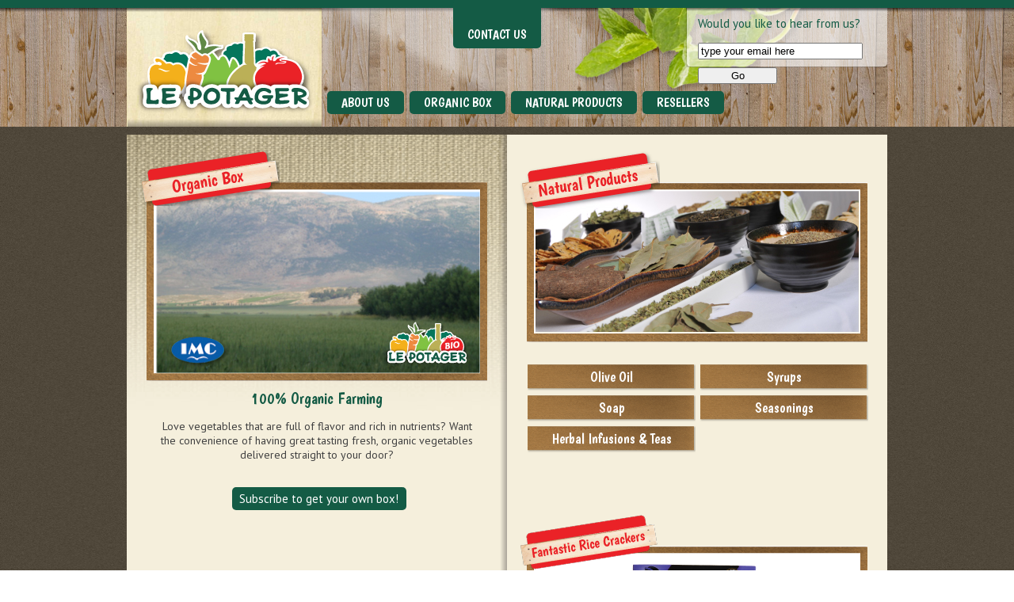

--- FILE ---
content_type: text/html; charset=UTF-8
request_url: http://www.lepotager-lb.com/
body_size: 4757
content:


<!DOCTYPE html PUBLIC "-//W3C//DTD XHTML 1.0 Transitional//EN" "http://www.w3.org/TR/xhtml1/DTD/xhtml1-transitional.dtd">
<html xmlns="http://www.w3.org/1999/xhtml" lang="en-US">
<head profile="http://gmpg.org/xfn/11">

	<meta http-equiv="Content-Type" content="text/html; charset=UTF-8" />
	<title>  Le Potager</title>

	<link rel="stylesheet" href="http://www.lepotager-lb.com/wp-content/themes/primepress/style.css" type="text/css" media="screen" />
	<link rel="stylesheet" href="http://www.lepotager-lb.com/wp-content/themes/primepress/custom.css" type="text/css" media="screen" />
	<!--[if lte IE 6]>	<link rel="stylesheet" type="text/css" href="http://www.lepotager-lb.com/wp-content/themes/primepress/library/ie6.css" /><![endif]-->
	<link rel="pingback" href="http://www.lepotager-lb.com/xmlrpc.php" />
	<link rel="shortcut icon" type="image/x-icon" href="http://www.lepotager-lb.com/wp-content/themes/primepress/images/favicon.ico">
	
	<link rel="alternate" type="application/rss+xml" title="Le Potager &raquo; Feed" href="http://www.lepotager-lb.com/?feed=rss2" />
<link rel="alternate" type="application/rss+xml" title="Le Potager &raquo; Comments Feed" href="http://www.lepotager-lb.com/?feed=comments-rss2" />
		<script type="text/javascript">
			window._wpemojiSettings = {"baseUrl":"https:\/\/s.w.org\/images\/core\/emoji\/72x72\/","ext":".png","source":{"concatemoji":"http:\/\/www.lepotager-lb.com\/wp-includes\/js\/wp-emoji-release.min.js?ver=4.4.33"}};
			!function(e,n,t){var a;function i(e){var t=n.createElement("canvas"),a=t.getContext&&t.getContext("2d"),i=String.fromCharCode;return!(!a||!a.fillText)&&(a.textBaseline="top",a.font="600 32px Arial","flag"===e?(a.fillText(i(55356,56806,55356,56826),0,0),3e3<t.toDataURL().length):"diversity"===e?(a.fillText(i(55356,57221),0,0),t=a.getImageData(16,16,1,1).data,a.fillText(i(55356,57221,55356,57343),0,0),(t=a.getImageData(16,16,1,1).data)[0],t[1],t[2],t[3],!0):("simple"===e?a.fillText(i(55357,56835),0,0):a.fillText(i(55356,57135),0,0),0!==a.getImageData(16,16,1,1).data[0]))}function o(e){var t=n.createElement("script");t.src=e,t.type="text/javascript",n.getElementsByTagName("head")[0].appendChild(t)}t.supports={simple:i("simple"),flag:i("flag"),unicode8:i("unicode8"),diversity:i("diversity")},t.DOMReady=!1,t.readyCallback=function(){t.DOMReady=!0},t.supports.simple&&t.supports.flag&&t.supports.unicode8&&t.supports.diversity||(a=function(){t.readyCallback()},n.addEventListener?(n.addEventListener("DOMContentLoaded",a,!1),e.addEventListener("load",a,!1)):(e.attachEvent("onload",a),n.attachEvent("onreadystatechange",function(){"complete"===n.readyState&&t.readyCallback()})),(a=t.source||{}).concatemoji?o(a.concatemoji):a.wpemoji&&a.twemoji&&(o(a.twemoji),o(a.wpemoji)))}(window,document,window._wpemojiSettings);
		</script>
		<style type="text/css">
img.wp-smiley,
img.emoji {
	display: inline !important;
	border: none !important;
	box-shadow: none !important;
	height: 1em !important;
	width: 1em !important;
	margin: 0 .07em !important;
	vertical-align: -0.1em !important;
	background: none !important;
	padding: 0 !important;
}
</style>
<link rel='stylesheet' id='portfolio_slideshow-css'  href='http://www.lepotager-lb.com/wp-content/plugins/portfolio-slideshow/css/portfolio-slideshow.min.css?ver=1.5.1' type='text/css' media='screen' />
<link rel='stylesheet' id='contact-form-7-css'  href='http://www.lepotager-lb.com/wp-content/plugins/contact-form-7/includes/css/styles.css?ver=4.4.1' type='text/css' media='all' />
<script type='text/javascript' src='http://www.lepotager-lb.com/wp-includes/js/jquery/jquery.js?ver=1.11.3'></script>
<script type='text/javascript' src='http://www.lepotager-lb.com/wp-includes/js/jquery/jquery-migrate.min.js?ver=1.2.1'></script>
<link rel='https://api.w.org/' href='http://www.lepotager-lb.com/?rest_route=/' />
<link rel="EditURI" type="application/rsd+xml" title="RSD" href="http://www.lepotager-lb.com/xmlrpc.php?rsd" />
<link rel="wlwmanifest" type="application/wlwmanifest+xml" href="http://www.lepotager-lb.com/wp-includes/wlwmanifest.xml" /> 
<meta name="generator" content="WordPress 4.4.33" />
<link rel="canonical" href="http://www.lepotager-lb.com/" />
<link rel='shortlink' href='http://www.lepotager-lb.com/' />

<!-- Portfolio Slideshow-->
<noscript><link rel="stylesheet" type="text/css" href="http://www.lepotager-lb.com/wp-content/plugins/portfolio-slideshow/css/portfolio-slideshow-noscript.css?ver=1.5.1" /></noscript><script type="text/javascript">/* <![CDATA[ */var psTimeout = new Array();  var psAutoplay = new Array();  var psFluid = new Array(); var psTrans = new Array(); var psSpeed = new Array(); var psLoop = new Array();/* ]]> */</script>
<!--//Portfolio Slideshow-->
<script charset="utf-8" type="text/javascript">var switchTo5x=true;</script><script charset="utf-8" type="text/javascript" src="http://w.sharethis.com/button/buttons.js"></script><script type="text/javascript">stLight.options({publisher:'62f0cb75-acc2-49c4-a641-3968e541a8d1'});var st_type='wordpress3.4.2';</script>    <script type="text/javascript">stLight.options({snapsets:false});</script>
    <script type="text/javascript">
  WebFontConfig = {
    google: { families: [ 'Boogaloo::latin' ] }
  };
  (function() {
    var wf = document.createElement('script');
    wf.src = ('https:' == document.location.protocol ? 'https' : 'http') +
      '://ajax.googleapis.com/ajax/libs/webfont/1/webfont.js';
    wf.type = 'text/javascript';
    wf.async = 'true';
    var s = document.getElementsByTagName('script')[0];
    s.parentNode.insertBefore(wf, s);
  })(); </script>
 
</head>
<body class="home page page-id-38 page-template page-template-template-nosidebars page-template-template-nosidebars-php custom">
<div id="page" class="hfeed " >
<div id="headerbg">
	<div id="header">
		<div id="branding">
			
			<div class="homelink"><a href="http://www.lepotager-lb.com" title="Le Potager Homepage"><img src="./wp-content/themes/primepress/images/logo.png" alt="" /></a></div>
			
	  </div>
		<div id="leftheader">
        <div class="contactbutton">
          <div class="contactstyle"><a href="http://www.lepotager-lb.com/?page_id=2">Contact us</a></div></div>
        <div class="newsletter"><div id="sidebar-1" class="sidebar">

	<ul class="xoxo sidebar-items">
	<li id="email newsletter" class="widget eemail_widget"><h2 class="widgettitle">Email Newsletter</h2><script language="javascript" type="text/javascript" src="http://www.lepotager-lb.com/wp-content/plugins/email-newsletter/widget/widget.js"></script>
<link rel="stylesheet" media="screen" type="text/css" href="http://www.lepotager-lb.com/wp-content/plugins/email-newsletter/widget/widget.css" />
<div>
  <div class="eemail_caption">
    Would you like to hear from us?
  </div>
  <div class="eemail_msg">
    <span id="eemail_msg"></span>
  </div>
  <div class="eemail_textbox">
    <input class="eemail_textbox_class" name="eemail_txt_email" id="eemail_txt_email" onkeypress="if(event.keyCode==13) eemail_submit_ajax('http://www.lepotager-lb.com/wp-admin/admin-ajax.php')" onblur="if(this.value=='') this.value='type your email here';" onfocus="if(this.value=='type your email here') this.value='';" value="type your email here" maxlength="150" type="text">
  </div>
  <div class="eemail_button">
    <input class="eemail_textbox_button" name="eemail_txt_Button" id="eemail_txt_Button" onClick="return eemail_submit_ajax('http://www.lepotager-lb.com/wp-admin/admin-ajax.php')" value="Go" type="button">
  </div>
</div></li><!--sidebar-1 widgets end-->
	</ul>

</div><!--#sidebar-1--></div>
        <div class="header-menu"><ul id="menu-top" class="menu"><li id="menu-item-164" class="menu-item menu-item-type-post_type menu-item-object-page menu-item-164"><a href="http://www.lepotager-lb.com/?page_id=13">About us</a></li>
<li id="menu-item-162" class="menu-item menu-item-type-post_type menu-item-object-page menu-item-162"><a href="http://www.lepotager-lb.com/?page_id=152">Organic Box</a></li>
<li id="menu-item-163" class="ppr-nofollow menu-item menu-item-type-post_type menu-item-object-page menu-item-163"><a rel="nofollow" href="http://www.lepotager-lb.com/?page_id=107">natural products</a></li>
<li id="menu-item-585" class="menu-item menu-item-type-post_type menu-item-object-page menu-item-585"><a href="http://www.lepotager-lb.com/?page_id=494">Place your order</a></li>
<li id="menu-item-166" class="menu-item menu-item-type-post_type menu-item-object-page menu-item-166"><a href="http://www.lepotager-lb.com/?page_id=69">Resellers</a></li>
</ul></div>        </div>
		
		
	</div>
    </div><!--#header-->
<div id="container">

	
	
		
	<div id="secondaryhp">
    <script type="text/javascript">/* <![CDATA[ */ psTimeout[0]=4000;psAutoplay[0]=true;psTrans[0]='fade';psLoop[0]=true;psSpeed[0]=400;/* ]]> */</script>
		<div id="slideshow-wrapper0" class="slideshow-wrapper clearfix"><div id="portfolio-slideshow0" class="portfolio-slideshow">
	<div class="slideshow-next slideshow-content">
			<a href="javascript: void(0);" class="slideshow-next"><img class="psp-active" data-img="http://www.lepotager-lb.com/wp-content/uploads/2012/09/1.jpg" src="http://www.lepotager-lb.com/wp-content/uploads/2012/09/1.jpg" height="230" width="410" alt="1" /><noscript><img src="http://www.lepotager-lb.com/wp-content/uploads/2012/09/1.jpg" height="230" width="410" alt="1" /></noscript></a></div>
			<div class="not-first slideshow-next slideshow-content">
			<a href="javascript: void(0);" class="slideshow-next"><img class="psp-active" data-img="http://www.lepotager-lb.com/wp-content/uploads/2012/09/21.jpg" src="http://www.lepotager-lb.com/wp-content/plugins/portfolio-slideshow/img/tiny.png" height="230" width="410" alt="2" /><noscript><img src="http://www.lepotager-lb.com/wp-content/uploads/2012/09/21.jpg" height="230" width="410" alt="2" /></noscript></a></div>
			<div class="not-first slideshow-next slideshow-content">
			<a href="javascript: void(0);" class="slideshow-next"><img class="psp-active" data-img="http://www.lepotager-lb.com/wp-content/uploads/2012/09/3.jpg" src="http://www.lepotager-lb.com/wp-content/plugins/portfolio-slideshow/img/tiny.png" height="230" width="410" alt="3" /><noscript><img src="http://www.lepotager-lb.com/wp-content/uploads/2012/09/3.jpg" height="230" width="410" alt="3" /></noscript></a></div>
			<div class="not-first slideshow-next slideshow-content">
			<a href="javascript: void(0);" class="slideshow-next"><img class="psp-active" data-img="http://www.lepotager-lb.com/wp-content/uploads/2012/09/41.jpg" src="http://www.lepotager-lb.com/wp-content/plugins/portfolio-slideshow/img/tiny.png" height="230" width="410" alt="4" /><noscript><img src="http://www.lepotager-lb.com/wp-content/uploads/2012/09/41.jpg" height="230" width="410" alt="4" /></noscript></a></div>
			<div class="not-first slideshow-next slideshow-content">
			<a href="javascript: void(0);" class="slideshow-next"><img class="psp-active" data-img="http://www.lepotager-lb.com/wp-content/uploads/2013/09/5.jpg" src="http://www.lepotager-lb.com/wp-content/plugins/portfolio-slideshow/img/tiny.png" height="230" width="410" alt="5" /><noscript><img src="http://www.lepotager-lb.com/wp-content/uploads/2013/09/5.jpg" height="230" width="410" alt="5" /></noscript></a></div>
			</div><div class='borderbottomslideshow'>&nbsp;</div><!--#portfolio-slideshow--></div><!--#slideshow-wrapper-->
	
		
		<div class="hptext"><div class="green-title">100% Organic Farming</div>
<p>Love vegetables that are full of flavor and rich in nutrients? Want the convenience of having great tasting fresh, organic vegetables delivered straight to your door?</p>
<br />


        <form action="?page_id=64" method="post"><input name="subscribe" type="submit" value="Subscribe to get your own box!"  class="button-subscribe" /></form></div>
	
<!--
    <div class="bread"></div>
	
		
		
		-->
    </div>
<div id="thirdonehp">&nbsp;</div>
	<div id="primaryhp">
    <script type="text/javascript">/* <![CDATA[ */ psTimeout[1]=4000;psAutoplay[1]=true;psTrans[1]='fade';psLoop[1]=true;psSpeed[1]=400;/* ]]> */</script>
		<div id="slideshow-wrapper1" class="slideshow-wrapper clearfix"><div id="portfolio-slideshow1" class="portfolio-slideshow">
	<div class="slideshow-next slideshow-content">
			<a href="javascript: void(0);" class="slideshow-next"><img class="psp-active" data-img="http://www.lepotager-lb.com/wp-content/uploads/2012/09/n1.jpg" src="http://www.lepotager-lb.com/wp-content/uploads/2012/09/n1.jpg" height="178" width="408" alt="n1" /><noscript><img src="http://www.lepotager-lb.com/wp-content/uploads/2012/09/n1.jpg" height="178" width="408" alt="n1" /></noscript></a></div>
			<div class="not-first slideshow-next slideshow-content">
			<a href="javascript: void(0);" class="slideshow-next"><img class="psp-active" data-img="http://www.lepotager-lb.com/wp-content/uploads/2012/09/homepage-natural-products2.jpg" src="http://www.lepotager-lb.com/wp-content/plugins/portfolio-slideshow/img/tiny.png" height="180" width="410" alt="homepage natural products2" /><noscript><img src="http://www.lepotager-lb.com/wp-content/uploads/2012/09/homepage-natural-products2.jpg" height="180" width="410" alt="homepage natural products2" /></noscript></a></div>
			<div class="not-first slideshow-next slideshow-content">
			<a href="javascript: void(0);" class="slideshow-next"><img class="psp-active" data-img="http://www.lepotager-lb.com/wp-content/uploads/2012/09/homepage-natural-products3.jpg" src="http://www.lepotager-lb.com/wp-content/plugins/portfolio-slideshow/img/tiny.png" height="180" width="410" alt="homepage natural products3" /><noscript><img src="http://www.lepotager-lb.com/wp-content/uploads/2012/09/homepage-natural-products3.jpg" height="180" width="410" alt="homepage natural products3" /></noscript></a></div>
			</div><div class='borderbottomslideshow'>&nbsp;</div><!--#portfolio-slideshow--></div><!--#slideshow-wrapper--><br />
<ul>
  <li class="page_item page-item-109"><a href="http://www.lepotager-lb.com/?page_id=109">Olive oil</a></li>
<li class="page_item page-item-118"><a href="http://www.lepotager-lb.com/?page_id=118">Syrups</a></li>
<li class="page_item page-item-114"><a href="http://www.lepotager-lb.com/?page_id=114">Soap</a></li>
<li class="page_item page-item-123"><a href="http://www.lepotager-lb.com/?page_id=123">Seasonings</a></li>
<!--<li class="page_item page-item-143"><a href="http://www.lepotager-lb.com/?page_id=143">Fantastic Rice Crackers</a></li>-->
<li class="page_item page-item-129"><a href="http://www.lepotager-lb.com/?page_id=129">Herbal Infusions &amp; Teas</a></li>
  </ul><br /><br />
<br />
<br />
<br />
<br />
<br />


    <div class="fantastic" style="padding-top:43px;"><script type="text/javascript">/* <![CDATA[ */ psTimeout[2]=4000;psAutoplay[2]=true;psTrans[2]='fade';psLoop[2]=true;psSpeed[2]=400;/* ]]> */</script>
		<div id="slideshow-wrapper2" class="slideshow-wrapper clearfix"><div id="portfolio-slideshow2" class="portfolio-slideshow">
	<div class="slideshow-next slideshow-content">
			<a href="http://www.lepotager-lb.com/?page_id=143" target="_self"><img class="psp-active" data-img="http://www.lepotager-lb.com/wp-content/uploads/2013/08/fantastic-crackers.jpg" src="http://www.lepotager-lb.com/wp-content/uploads/2013/08/fantastic-crackers.jpg" height="180" width="410" alt="fantastic-crackers" /><noscript><img src="http://www.lepotager-lb.com/wp-content/uploads/2013/08/fantastic-crackers.jpg" height="180" width="410" alt="fantastic-crackers" /></noscript></a></div>
			</div><div class='borderbottomslideshow'>&nbsp;</div><!--#portfolio-slideshow--></div><!--#slideshow-wrapper--></div><br /></div><!--#primary-->
    <div style="clear:both; position:relative;height:320px;"><div style="position:absolute"><div id="newshp">
    	<div class="titlenews">Latest News</div>
	
	<p>&nbsp;</p>
<ul>
<li><strong>Visit us at The Garden Show &amp; Spring Festival &#8211; Beirut Hippodrome &#8211; May  27 to 31 from 5 till 11 PM</strong></li>
<li>The full album of Le Potager Bio brunch is on <strong>Dropbox</strong>  <strong><a href="https://www.dropbox.com/sh/acigi7qjc7f4g24/PW3KmNb-v0">https://www.dropbox.com/sh/acigi7qjc7f4g24/PW3KmNb-v0</a></strong></li>
</ul>
<br />

</div>
	</div></div>


</div><!--#container-->		<div id="footer">
		<p class="left">All Rights Reserved to Le Potager </p>
                <p class="right">Powered + Designed by <a href="http://vit-e.com" target="_blank">vit-e</a></p>
	</div><!--#footer-->

	
</div><!--#page-->
<script type='text/javascript'>/* <![CDATA[ */ var portfolioSlideshowOptions = {  psHash:false, psLoader:false, psFluid:false };/* ]]> */</script><script type='text/javascript' src='http://www.lepotager-lb.com/wp-content/plugins/portfolio-slideshow/js/jquery.cycle.all.min.js?ver=2.99'></script>
<script type='text/javascript' src='http://www.lepotager-lb.com/wp-content/plugins/portfolio-slideshow/js/portfolio-slideshow.min.js?ver=1.5.1'></script>
<script type='text/javascript' src='http://www.lepotager-lb.com/wp-content/plugins/contact-form-7/includes/js/jquery.form.min.js?ver=3.51.0-2014.06.20'></script>
<script type='text/javascript'>
/* <![CDATA[ */
var _wpcf7 = {"loaderUrl":"http:\/\/www.lepotager-lb.com\/wp-content\/plugins\/contact-form-7\/images\/ajax-loader.gif","recaptchaEmpty":"Please verify that you are not a robot.","sending":"Sending ..."};
/* ]]> */
</script>
<script type='text/javascript' src='http://www.lepotager-lb.com/wp-content/plugins/contact-form-7/includes/js/scripts.js?ver=4.4.1'></script>
<script type='text/javascript' src='http://www.lepotager-lb.com/wp-includes/js/wp-embed.min.js?ver=4.4.33'></script>
<script type="text/javascript">

  var _gaq = _gaq || [];
  _gaq.push(['_setAccount', 'UA-36214254-1']);
  _gaq.push(['_trackPageview']);

  (function() {
    var ga = document.createElement('script'); ga.type = 'text/javascript'; ga.async = true;
    ga.src = ('https:' == document.location.protocol ? 'https://ssl' : 'http://www') + '.google-analytics.com/ga.js';
    var s = document.getElementsByTagName('script')[0]; s.parentNode.insertBefore(ga, s);
  })();

</script>


</body>
</html>

--- FILE ---
content_type: text/css
request_url: http://www.lepotager-lb.com/wp-content/themes/primepress/style.css
body_size: 5238
content:
/*  

Theme Name: PrimePress

Theme URI: http://www.techtrot.com/primepress/

Description: A 2/3-column search engine optimized theme with a clean and content-centric design. Features easily customizable rotating header images, a custom stylesheet for easy personalization and optional layouts.

Author: Ravi Varma

Author URI: http://www.techtrot.com/

Version: 1.4.1

Tags: white, blue, silver, light, three-columns, two-columns, fixed-width, custom-header, custom-background, custom-menu, theme-options, right-sidebar, threaded-comments, sticky-post, microformats

License: GNU General Public License v2.0

License URI: http://www.gnu.org/licenses/gpl-2.0.html

*/

/*For your sake, try not to make any changes in here. This will be updated every time a new version of WordPress comes out. Add all your customizations to the custom.css*/

@import url('library/reset.css');

@import url('library/layout.css');

@import url(http://fonts.googleapis.com/css?family=PT+Sans);

html {

	overflow-y:scroll;

}

body {

	background:url(images/tile.jpg) repeat left top;

	padding:0;

	margin:0;

}

#menu-item-585{display:none!important;}

.preset span.wpcf7-list-item,.organic span.wpcf7-list-item {

    display: block;

}

.sidebar-items p{

	padding:0;

	margin:0;}

	.parent-pageid-152 #text-5,.page-id-152 #text-5,.page-id-541 #text-5,.page-id-494 #text-5{

		display:none;}

		.page-id-64 #text-4{

		display:none;}

#headerbg {

	width:100%;

	background:url(images/header.jpg) repeat-x left top;

	height:160px;

}

/*nada*/

#wpcf7-f67-p152-o1 .formBuilderField {

	width:280px !important;}

 .on,.on .qtty,.on .yes { color:#145B45;font-weight:bold;}

 .off {}

 .yes{ color:#000;font-weight:bold;}

 .yoyo td.no{ color:#808080;font-weight:normal;}

 .probg{

	 background:url(http://www.lepotager-lb.com/wp-content/themes/primepress/images/bgpro.gif) no-repeat left top;

	 width:534px;

	 height:50px;}

	 .proname{

		 padding:15px 0 0 25px;float:left;

		    color: #EA2227;

    font-family: 'Boogaloo',cursive;

    font-size: 23px;

    font-style: normal;

    font-variant: normal;

    font-weight: normal;

    text-transform: capitalize;}

	 .proname2{

		 padding:7px 0 0 15px;float:left;

		    color: #EA2227;

    font-family: 'Boogaloo',cursive;

    font-size: 23px;

    font-style: normal;

    font-variant: normal;

    font-weight: normal;

    text-transform: capitalize;}

	.proname a{

		text-decoration:none !important;

	}

	.prosign{

		float:right;

		padding:10px 20px 0 0;}

		.hidepro{

			background:url(http://www.lepotager-lb.com/wp-content/themes/primepress/images/probg.gif) repeat-y left top;

			width:534px;

			padding-top:15px;}

		.hidepro table{

			margin:0px 0 0 25px;}

			input.box{

				 background-color: #145B45;

    border: 0 none;

    border-radius: 5px 5px 5px 5px;

    color: #FFFFFF;

    margin-right: 52px;

    margin-top: 22px;

    padding: 3px 10px;

cursor:pointer;}

input.box2{

				 background-color: #145B45;

    border: 0 none;

    border-radius: 5px 5px 5px 5px;

    color: #FFFFFF;

    margin-right: 22px;

    margin-top: 22px;

    padding: 3px 10px;

cursor:pointer;}

.titlespro{color: #EA2227;

    font-family: 'Boogaloo',cursive;

    font-size: 22px;

    font-style: normal;

    font-variant: normal;

    font-weight: normal;

    text-transform: capitalize;}

	.titlespro td{

	padding-bottom:10px;

	}

	.qtty{

		width:50px;

		}

		.boxtable td{

			padding-bottom:5px;

		}

		.yoyo td{

			font-weight:bold;}

			.boxes{

				margin-bottom:10px;

				}

				.TextField{border: 0 none;

    border-radius: 5px 5px 5px 5px;

    padding: 3px;

    width: 465px;

					}

				.TextArea{border: 0 none;

    border-radius: 5px 5px 5px 5px;

    padding: 3px;

    width: 575px;

	height:50px;

					}

				.TextField2{border: 0 none;

    border-radius: 5px 5px 5px 5px;

    padding: 3px;

    width: 195px;

					}

					.sendform td{

						padding-bottom:6px;}

/*nada*/

#leftheader {

	background:url(images/header.png) no-repeat right 10px;

	height:150px;

	position:relative;

	float:right;

	width:714px;

}

.newsletter {

	position:absolute;

	right:0;

	top:10px;

	font-family: 'PT Sans', sans-serif;

	font-size:15px;

	color:#145b45;

}

.contactbutton {

	position:absolute;

	right:437px;

	top:-1px;

	

}

.contactstyleon{

	background: none repeat scroll 0 0 #EA2227;

    border-radius: 5px 5px 5px 5px;

    color: #FFFFFF;

    display: block;

    padding: 35px 18px 8px 18px;

    text-decoration: none;

	text-transform:uppercase;

	

	

	font-size:16px;

	line-height:1.2;

	font-family: 'Boogaloo', cursive;}

.contactstyle{

	background: none repeat scroll 0 0 #145B45;

    border-radius: 5px 5px 5px 5px;

    color: #FFFFFF;

    display: block;

    padding: 35px 18px 8px 18px;

    text-decoration: none;

	text-transform:uppercase;

	

	

	font-size:16px;

	line-height:1.2;

	font-family: 'Boogaloo', cursive;}

.contactstyle a,.contactstyle a:hover,.contactstyleon a,.contactstyleon a:hover{

    text-decoration: none;}



#sidebar-1 {

	background:url(images/hear.png) no-repeat left top;

	height:75px;

	width:254px;

}

.entry-title {

	color:#ea2227;

	font-size:25px;

	font-family:'Boogaloo', cursive;

	font-variant:normal;

	text-transform:capitalize;

	font-weight:normal;

	font-style:normal;

}

.entry {

	padding:22px 40px 22px 89px;

}

.page-template-template-form-php .entry {

	padding:22px 40px 22px 89px;

}

.page-template-template-form-php .sharethis {

	position:absolute;

	top:570px;

	right:60px;

}

.therecipe .sharethis {

	position:absolute;

	top:1170px;

	right:90px;

}

#text-4{

	display:none;

	}

.page-id-152 #text-4{

	display:block !important;

	}

#text-4 h2,#text-14 h2{

	display:none !important;

	}

.page-template-template-form-php #post-64 .sharethis {

	position:absolute;

	top:1000px !important;

	right:90px;

}

.page-template-template-form-php #post-69 .sharethis {

	position:absolute;

	top:1090px !important;

	right:20px;

}

.widgetcontent .sharethis {

	display:none

}

#formBuilderCSSIDContact_Us {

	margin:10px 0 60px 0;

}

/*-----layout-----*/

#page {

	margin:0px auto;

	text-align:left;

}

#header {

	width:960px;

	margin:0 auto;

	position:relative;

	z-index:1;

}

#branding {

	z-index:1000;

	height:150px;

	width:160px;

	float:left;

}

#container {

	width:960px;

	margin:10px auto;

	overflow: hidden;

	position:relative;

}

#rotating {

}

#primaryhp {

	width:480px;

	float:left;

	background:#f5efdc;

	padding-bottom: 500em;

	margin-bottom: -500em;

}

#secondaryhp {

	float:left;

	width:480px;

	background:#f5efdc url(images/leftbghp.gif) no-repeat left top;

	padding-bottom: 500em;

	margin-bottom: -500em;

}

#thirdonehp {

	background:url(images/left.png) repeat-y left top;

	width:9px;

	position:absolute;

	left:471px;

	padding-bottom: 500em;

	margin-bottom: -500em;

}

#secondaryhp .sharethis {

	display:none;

}

#primaryhp .sharethis {

	display:none;

}

#primary {

	width:715px;

	float:left;

	background:#f5efdc;

	padding-bottom: 500em;

	margin-bottom: -500em;

}

#thirdone {

	background:url(images/left.png) repeat-y left top;

	width:9px;

	position:absolute;

	left:236px;

	padding-bottom: 500em;

	margin-bottom: -500em;

}

#secondary {

	float:left;

	width:245px;

	background:#f5efdc url(images/leftbg.gif) no-repeat left top;

	padding-bottom: 500em;

	margin-bottom: -500em;

}

#pp-subscribe {

	display:none;

}

.sidebar {

	margin:0 auto;

}

.sidebar-items {

}

.sidebar-items #text-2 {

	padding:15px 5px 0 5px;

}

#sidebar-1 .sidebar-items {

	padding:5px 5px 0 15px;

}

img{

	border:0px;

	}

.formBuilderLabel, .formBuilderLabelRequired {width:70px;}

#footer {

	width:893px;

	clear:both;

	margin:0 auto;

	font-family: 'PT Sans', sans-serif;

	font-size:10px;

	color:#fff;

}

/*-----header-----*/

.homelink {

	z-index:0;

	position:absolute;

	top:10px;

}

.homelink a {

	z-index:10000;

	height:150px;

	position:absolute;

	/*top:-150;*/

}

.homelink a:hover {

	color:#000;

	text-decoration:none;

}

.description {

	color:#666;

	margin-top:-10px;

	padding:0 0 10px 21px;

	font-size:13px;

	line-height:1;

	font-style:italic;

}

/*-----main menu*/

	#header .menu {

	float:left;

	padding:115px 0px 0 0px;

}

#header .menu li {

	position:relative;

	float:left;

	margin:0 0 0 7px;

	font-size:16px;

	line-height:1.2;

	text-transform:uppercase;

	font-family: 'Boogaloo', cursive;

}

#header .menu li a {

	display:block;

	padding:5px 18px;

	background:#145b45;

	text-decoration:none;

	-moz-border-radius: 5px;

	border-radius: 5px;

	color:#fff;

}

#header .menu li:hover > a {

	background:#145b45;

	text-decoration:none;

}

#header .menu li.current-menu-ancestor > a, #header .menu li.current-page-ancestor > a, #header .menu li.current-menu-parent > a, #header .menu li.current-menu-item > a, #header .menu li.current_page_item > a {

	background:#ea2227;

	color:#fff;

}

/*-----sub menus*/

	#header ul ul {

	display:none;

	position:absolute;

}

#header ul ul ul {

	left:100%;

	top:0;

}

#header .sub-menu li, #header .children li {

	width:200px;

	margin-left:0;

}

#header li:hover > ul {

	display:block;

}

/*-----content-----*/

.entry-content {

	font-family: 'PT Sans', sans-serif;

	font-size:15px;

	line-height:21px;

}

#wpcf7-f67-p152-o1 .styled-select {

    background: url(images/drop.gif) no-repeat scroll right center #FCFAF5;

    float: left;

    height: 24px;

    overflow: hidden;

    width: 46px !important;

    z-index: 100;

}

.archive-info {

	margin-top:20px;

	padding:1px 10px;

	background:#f6f6f6;

}

.archive-info .page-title {

	margin-bottom:10px;

}

.archive-info p {

	font-size:10px;

	margin:0 0 10px;

}

.sticky {

	margin-top:18px;

	padding:10px;

	background:#f6f6f6;

}

.sticky .entry-title {

	margin-top:0;

}

/*-----lists*/

.entry-content ul, .entry-content ol {

	margin:0 0 10px 30px;

}

.entry-content li {

	margin-bottom:5px;

}

.entry-content li ul, .entry-content li ol {

	margin:10px 0 10px 30px;

}

.entry-content ul {

	list-style-type:square;

}

.entry-content li ul {

	list-style-type:circle;

}

.entry-content ol {

	list-style-type:decimal;

}

.entry-content ol ol {

	list-style-type:upper-alpha;

}

.entry-content dl {

	margin:0 0 10px;

}

.entry-content dl dt {

	font-weight:bold;

}

.entry-content dd {

	margin:0 0 10px;

}

/*-----images*/

.entry-content img {

	/*max-width:100%;

	height:auto;*/

}

img.alignleft, div.alignleft {

	margin:0 15px 3px 0;

	display:inline;

}

img.alignright, div.alignright {

	margin:0 0 3px 15px;

	display:inline;

}

.aligncenter, div.aligncenter {

	display:block;

	margin:0 auto 10px;

}

img.border {

	padding:4px;

	border:1px solid #ccc;

	background:#eee;

}

.alignleft {

	float:left;

}

.alignright {

	float:right;

}

.center {

	text-align:center;

}

.wp-caption {

	text-align:center;

	padding-top:4px;

}

.wp-caption img {

	margin:0;

	padding:0;

	border:0 none;

}

.wp-caption p.wp-caption-text, .gallery-caption {

	color:#555;

	padding:4px;

	margin:0;

}

.wp-post-image {

	float:left;

	margin:0 15px 3px 0;

}

.archive .wp-post-image {

	margin-bottom:15px;

}

/*-----gallery*/

.entry-content .attachment a, .entry-content .gallery a, .entry-content .attachment a:hover, .entry-content .gallery a:hover {

	border:none;

}

.attachment img, .attachment-thumbnail, .entry-content .gallery img {

	padding:2px;

	border:1px solid #ccc;

}

.attachment img:hover, .attachment-thumbnail:hover, .entry-content .gallery img:hover {

	border:1px solid #888;

}

.attachment {

	text-align:center;

}

/*-----sidebars-----*/

/*Subscribe box*/

#pp-subscribe {

	margin-bottom:10px;

}

#pp-subscribe ul {

	padding:5px;

}

#pp-subscribe li {

	display:block;

	float:left;

}

#pp-subscribe a {

	padding:5px 5px 5px 50px;

	font-weight:bold;

	font-size:14px;

	line-height:33px;

	display:block;

}

/*-----RSS feed*/	

	#pp-feed {

	background: url(images/pp-rss2.png) no-repeat 4px 4px;

}

/*-----email subscription*/

	#pp-email {

	background: url(images/pp-email.png) no-repeat 4px 4px;

}

/*-----search*/

#searchform #s, #s-input {

	border:1px solid #ccc;

	margin-bottom:5px;

	padding:2px;

	width:95%;

	color:#666;

}

#submit, #s-submit {

	border:1px solid #555;

	background:#555;

	color:#ddd;

	cursor:pointer;

	font-weight:bold;

}

#submit:hover, #s-submit:hover {

	color:#fff;

}

#s-input, #submit, #s-submit {

	font-family: 'PT Sans', sans-serif;

}

#searchform input {

	border:1px solid #bbb;

}

.widget_recent_entries li, .widget_recent_comments li {

	background: url(images/pp-bullet.gif) 0 0.53em no-repeat;

	padding:0 0 0 15px;

}

.postform {

	width:100%;

}

/*-----navigation-----*/

.navigation {

	font-size:10px;

	text-align:center;

	padding:10px;

	border-bottom:1px dashed #ddd;

}

.navleft, .gnavleft {

	float:left;

	width:50%;

	text-align:left;

}

.navright, .gnavright {

	float:right;

	width:50%;

	text-align:right;

}

.gnavigation {

	padding:0 0 10px;

}

.looped .navigation {

	border-bottom:none;

}

/*-----footer-----*/

#footer {

	padding:0px 49px 10px 18px;

	margin:0 auto;

}

#footer .left {

	width:50%;

	float:left;

	text-align:left;

}

#footer .right {

	width:50%;

	float:right;

	text-align:right;

}

.clear {

	margin:0;

	padding:0;

	clear:both;

}

/*-----links-----*/

a {

	text-decoration:none;

	color:inherit;

}

a:hover {

	text-decoration:underline;

}

.entry-content a {

	text-decoration:underline;

	color:#ea2227;

}

.entry-content a:hover {

	text-decoration:none;

}

.entry-title a:hover, .entry-byline a:hover, .navigation a:hover {

	color:#000;

}

.entry-byline {

	display:none;

}

.entry-byline a.entry-date:hover {

	text-decoration:none;

}

#primary.page-template .entry-content a {

	text-decoration:none;

	font-weight:normal;

}

#primary.page-template .entry-content a:hover {

	text-decoration:underline;

}

.gnavigation a:hover {

	border-bottom:none;

}

.subs {

	background-color:#fff;

	-moz-border-radius: 5px;

	border-radius: 5px;

	FILTER: alpha(opacity=65);

	moz-opacity: .65;

	opacity: .65;

	khtml-opacity: .65;

	padding:10px 10px 10px 10px;

	margin-bottom:5px;

	margin-left:5px;

	width:200px;

	font-family: 'PT Sans', sans-serif;

	font-size:15px;

	font-variant:normal;

	font-weight:normal;

	font-style:normal;

}

.title-subs {

	color:#145b45;

	font-size:20px;

	font-family:'Boogaloo', cursive;

}

h1, h2, h3, h3 {

	padding:0;

	margin:0px;

}

.widgettitle {

	display:none;

}

.button-subscribe {

	margin-left:5px;

	background-color:#145b45;

	color:#fff;

	border:0px;

	width:220px;

	padding:5px 0;

	-moz-border-radius: 5px;

	border-radius: 5px;

	font-family: 'PT Sans', sans-serif;

	font-size:15px;

	font-variant:normal;

	font-weight:normal;

	font-style:normal;

	cursor:pointer;

}

.sharethis {

	float:right;

	padding:10px 0;

	font-family: 'Boogaloo', cursive;

	font-size:15px;

	font-variant:normal;

	font-weight:normal;

	font-style:normal;

	color:#0d5c85;

	width:350px;

}

.sharethis img {

	vertical-align:middle

}

.st_plusone_hcount, .st_plusone_hcount div {

	width:60px !important;

}

.green-title {

	color:#145b45;

	font-size:20px;

	font-family:'Boogaloo', cursive;

	font-variant:normal;

	text-transform:capitalize;

	font-weight:normal;

	font-style:normal;

}

.hptext {

	text-align:center;

	padding:0 40px;

	font-family: 'PT Sans', sans-serif;

	font-size:14px;

	color:#404040;

}

#primaryhp .sharethis {

	margin-right:26px;

	margin-top:26px;

	clear:both;

}

#primaryhp ul {

	padding:0px;

	margin:0 0 0 26px;

}

#primaryhp ul li a {

	float:left;

	background:url(images/li.gif) no-repeat left top;

	width:212px;

	height:34px;

	color:#fff;

	font-size:18px;

	text-align:center;

	padding-top:5px;

	font-family:'Boogaloo', cursive;

	font-variant:normal !important;

	text-transform:capitalize !important;

	font-weight:normal !important;

 font-style:norma !importantl;

	margin-right:6px;

}

#primaryhp ul li a:hover {

	text-decoration:none;

	background:url(images/li2.gif) no-repeat left top;

	color:#f4b01b;

}

#text-4 .widgettitle, #text-5 .widgettitle, #text-55 .widgettitle, #text-14 .widgettitle {

	display:block;

	background:url(images/testimonialheader.png) no-repeat left top;

	height:30px;

	color:#145b45;

	font-size:20px;

	font-family:'Boogaloo', cursive;

	font-variant:normal;

	text-transform:capitalize;

	font-weight:normal;

	font-style:normal;

	padding: 15px 0 0 14px;

}

#text-4 .widgetcontent, #text-5 .widgetcontent, #text-14 .widgetcontent {

	background:url(images/testimonialrpt.png) repeat-y left top;

	font-family: 'PT Sans', sans-serif;

	font-size:15px;

	color:#404040;

	padding: 0 14px;

} #text-55 .widgetcontent {

	background:url(images/testimonialrpt.gif) repeat-y left top;

	font-family: 'PT Sans', sans-serif;

	font-size:15px;

	color:#404040;

	padding: 0 14px;

}

.widgetfooter {

	background: url(images/testimonialsfooter.png) no-repeat 0 0;

	font-size:1px;

	width:228px;

	height:39px;

}

.widgetfooter22 {

	background: url(images/testimonialsfooter.gif) no-repeat 0 0;

	font-size:1px;

	width:228px;

	height:39px;

}

.widgetheader {

	background: url(images/testimonialheader2.png) no-repeat 0 0;

	font-size:1px;

	width:228px;

	height:20px;

}

.widgetheader22 {

	background: url(images/testimonialheader22.gif) no-repeat 0 0;

	font-size:1px;

	width:228px;

	height:20px;

}

#text-5 {

	display:block;

	width:228px;

	margin:10px auto 0 auto;

}

#text-55 {

	display:block;

	width:228px;

	margin:10px auto 0 auto;

}

#text-5 em {

	color:#ea2227;

}

#text-4,#text-14 {

	width:228px;

	margin:10px auto 0 auto;

}

#text-4 em,#text-14 em {

	color:#ea2227;

}

.smalltext {

	font-size:13px;

	line-height:16px;

	margin-top:20px;

}

.smalltext img {

	margin:5px 10px 5px 0;

}

.smalltext td {

	padding-bottom:10px;

}

.smalltext a {

	font-weight:bold;

	text-decoration:none;

}

.leftmenu .current_page_parent, .leftmenu .page-item-152 {

	display:none;

}

.leftmenu ul {

	padding:0px;

	margin:17px 0 0 15px;

}

.leftmenu ul li.page-item-114 a {

	margin-bottom:75px;

}

.leftmenu ul li a {

	float:left;

	margin-bottom:3px;

	background:url(images/sub1.png) no-repeat left top;

	width:211px;

	height:31px;

	color:#fff;

	font-size:19px;

	text-align:center;

	padding-top:4px;

	font-family:'Boogaloo', cursive;

	font-variant:normal !important;

	font-weight:normal !important;

 font-style:norma !importantl;

	margin-right:6px;

}

.leftmenu ul li a:hover, .leftmenu ul li.current_page_item a {

	text-decoration:none;

	background:url(images/sub2.png) no-repeat left top;

	color:#f4b01b;

}

.embossed {

	background-color:#fbf9f1;

	padding:10px 30px 10px 10px;

	-moz-border-radius: 5px;

	border-radius: 5px;

	box-shadow:5px 5px 5px #c9c4b4;

	-moz-box-shadow:5px 5px 5px #c9c4b4;

	-webkit-box-shadow:5px 5px 5px #c9c4b4;

	width:500px;

}

.embossedgreen {

	color:#145b45;

	font-size:25px;

	font-family:'Boogaloo', cursive;

	font-variant:normal;

	text-transform:capitalize;

	font-weight:normal;

	font-style:normal;

}

.embossed2 {

	background-color:#eadfc3;

	padding:0px 30px 10px 60px;

	-moz-border-radius: 5px;

	border-radius: 5px;

	box-shadow:5px 5px 5px #c9c4b4;

	-moz-box-shadow:5px 5px 5px #c9c4b4;

	-webkit-box-shadow:5px 5px 5px #c9c4b4;

	width:500px;

	z-index:1;

	position:relative;

	margin-top:20px;

}

.seasonal {

	background:url(images/seasonal.png) no-repeat 0px 0px;

	width:177px;

	height:30px;

	position:absolute;

	top:-10px;

	left:25px;

}

.allyear {

	background:url(images/allyear.png) no-repeat left 0px;

	width:177px;

	height:30px;

	position:absolute;

	top:-10px;

	left:350px;

}

.post-156 a {

	color:#145b45;

}

.therecipe {

	background-color:#fcf8ed;

	padding:20px 30px 10px 60px;

	-moz-border-radius: 5px;

	border-radius: 5px;

	box-shadow:5px 5px 5px #c9c4b4;

	-moz-box-shadow:5px 5px 5px #c9c4b4;

	-webkit-box-shadow:5px 5px 5px #c9c4b4;

	width:430px;

	height:570px;

}

.therecipetitle {

	color:#404040;

	font-size:25px;

	font-style:italic;

	font-weight:bold;

}

.recipenavleft {

	float:left;

	width:146px;

}

.recipenavleft a, .recipenavleft a:hover, .recipenavright a, .recipenavright a:hover {

	color:#f5efdc;

	text-decoration:none;

	background-color:#145b45;

	-moz-border-radius: 5px;

	border-radius: 5px;

	color:#f5efdc;

	font-size:15px;

	padding:0 5px;

}

.recipepage {

	float:left;

	width:170px;

	text-align:center;

	font-size:15px;

	color:#000000;

}

.recipenavright {

	float:right;

	width:146px;

	margin-right:40px;

}

.therecipe-error {

	color:#ea2227

}

.therecipe-error a {

	color:#145b45;

	text-decoration:underline;

}

form {

	margin:0;

	padding:0;

}

.recipelist{

	color:#000000;

	border:0px;

	-moz-border-radius: 5px;

	border-radius: 5px;

	font-weight:bold;

	width:137px;

	height:24px;background: transparent;

	z-index:1;

	}

.floatleft{

	float:left;

	padding-right:10px;

}

.floatright{

	float:right;

}

.styled-select {

   width: 116px;

   height: 24px;

   overflow: hidden;

   background: url(images/drop.gif) no-repeat right #fcfaf5;

   z-index:100;

   float:left;

}

.searchbutton{

	-moz-border-radius: 5px;

	border-radius: 5px;

	color:#f5efdc;

	background-color:#145b45;

	border:0px;

	padding:5px;

	margin-right:70px;

	cursor:pointer;

	}

	.recipeinfo{

		color:#404040;

		font-size:14px;

		font-style:italic;

		font-weight:bold;

		width:540px;}

	.recipeinfo a{

		color:#145b45;}

		.formBuilderSubmit input{

			cursor:pointer;

			}

			#newshp{

				background:#f5efdc url(images/news.gif) no-repeat left top;

				width:960px;

				padding:26px 0 26px 34px;

				text-align:left !important;

				height:270px;}

				.titlenews{

					color:#ea2227;

	font-size:22px;

	font-family:'Boogaloo', cursive;

	font-variant:normal;

	text-transform:capitalize;

	font-weight:normal;

	font-style:normal;

	padding-bottom:20px;

					}

					#newshp ul li{

	font-family: 'PT Sans', sans-serif;

	font-size:15px;

	float:left;

	color:#404040;

	background:url(images/linews.gif) no-repeat left 7px;

	padding-left:7px;

	/*width:398px;*/

	padding-right:75px;

					}#newshp .sharethis{

						float:left !important;

						padding-left:550px;

						padding-top:30px}

						

#wpcf7-f101-p69-o1 .formBuilderInput input {

	width:200px !important;}

#wpcf7-f101-p69-o1 

.formBuilderField {

	width:300px !important;}

#wpcf7-f101-p69-o1 

.formBuilderField2 {

	width:660px !important;}

	#wpcf7-f101-p69-o1 .formBuilderField2 .formBuilderInput input.longinput{width:500px !important;}

	

.minute .wpcf7-select, .minute2 .wpcf7-select,

.hour .wpcf7-select, .hour2 .wpcf7-select{

	width:43px !important;}

	.page-id-69 .entry{

		padding-right:20px !important;

		}

		



#wpcf7-f101-p69-o1 

textarea#res-message {

	width:495px !important;}

.iconBlock{

display:none !important;}

--- FILE ---
content_type: text/css
request_url: http://www.lepotager-lb.com/wp-content/plugins/portfolio-slideshow/css/portfolio-slideshow.min.css?ver=1.5.1
body_size: 1026
content:
.page-template-template-nosidebars-php #secondaryhp .slideshow-wrapper {
	display: block;
	margin: 60px auto 10px auto;
	height:251px;
	width:430px;
	background:url(../../../themes/primepress/images/organicbg.gif) no-repeat left top;
	position:relative;
}
.page-template-template-nosidebars-php #secondaryhp .slideshow-content img {
	margin: 0!important;
	border: none!important;
	padding: 0!important;
	max-width: none!important;
	left:11px;
	top:11px;
	position:absolute;
}.page-template-template-nosidebars-php #secondaryhp .borderbottomslideshow{
	position:absolute;
	top:-40px;
	left:-9px;
	background: url(../../../themes/primepress/images/organic.png) no-repeat left top;
	width:177px;
	height:70px;
	z-index:1000;}
	.page-template-template-nosidebars-php #secondaryhp .bread .borderbottomslideshow{
	position:absolute;
	top:-40px;
	left:-9px;
	background: url(../../../themes/primepress/images/bread.png) no-repeat left top;
	width:177px;
	height:73px;
	z-index:1000;}
	
	.page-template-template-nosidebars-php #secondaryhp .bread .slideshow-wrapper {
	display: block!important;
	margin: 60px auto 10px auto!important;
	height:202px!important;
	width:430px!important;
	background:url(../../../themes/primepress/images/naturalbg.gif) no-repeat left top!important;
	position:relative!important;
}
	.page-template-template-nosidebars-php #primaryhp .slideshow-wrapper {
	display: block;
	margin: 60px auto 10px auto;
	height:202px;
	width:430px;
	background:url(../../../themes/primepress/images/naturalbg.gif) no-repeat left top;
	position:relative;
}
	.page-template-template-nosidebars-php .bread  .borderbottomslideshow {
	position:absolute;
	top:-40px;
	left:-9px;
	background: url(../../../themes/primepress/images/bread.png) no-repeat left top;
	width:177px;
	height:70px;
	z-index:1000;
}
.page-template-template-nosidebars-php #primaryhp .slideshow-content img {
	margin: 0!important;
	border: none!important;
	padding: 0!important;
	max-width: none!important;
	left:11px;
	top:11px;
	position:absolute;
}.page-template-template-nosidebars-php #primaryhp .borderbottomslideshow{
	position:absolute;
	top:-40px;
	left:-9px;
	background: url(../../../themes/primepress/images/natural.png) no-repeat left top;
	width:177px;
	height:73px;
	z-index:1000;}
	
	.page-template-template-nosidebars-php #primaryhp .fantastic .borderbottomslideshow{
	position:absolute;
	top:-40px;
	left:-9px;
	background: url(../../../themes/primepress/images/fan3.png) no-repeat left top;
	width:176px;
	height:74px;
	z-index:1000;}
.slideshow-wrapper {
	display: block;
	margin: 0 0 0 0;
	height:271px;
}
.showloader {
	background: url(../img/ajax-loader.gif) no-repeat center center
}

.showloader .portfolio-slideshow, .showloader .slideshow-nav, .showloader .pager {
	visibility: hidden;
}

.clearfix:after {
	visibility: hidden;
	display: block;
	font-size: 0;
	content: " ";
	clear: both;
	height: 0
}

* html .clearfix {
	zoom: 1
}

*:first-child+html .clearfix {
	zoom: 1
}

.slideshow-wrapper .inactive {
	opacity: .2;
	filter: alpha(opacity=0);
	cursor: default
}

.slideshow-wrapper p {
	margin: 0px 0!important
}

.slideshow-content img {
	margin: 0!important;
	border: none!important;
	padding: 0!important;
	max-width: none!important
}

.fluid .slideshow-content img {
	max-width: 100%!important;
	width: auto;
	height: auto
}

.portfolio-slideshow {
	margin: 0px 0 0;
	z-index: 1!important;
	clear: both;
}
.borderbottomslideshow{
	background:url(../../../themes/primepress/images/img.gif) repeat-x left top;
}

.slideshow-content {
	width: 100%;
	margin: 0 0 0px 0;
}

.slideshow-nav {
	margin-top: 5px;
	overflow: visible;
	line-height: 15px;
	height: 17px
}
.slideshow-wrapper a.hide {
	display: none
}

.slideshow-wrapper a.hide.active {
	display: inline-block
}

.pager {
	clear: both
}

.slideshow-nav a {
	text-decoration: none;
	color: #444
}

.slideshow-nav a:hover, .slideshow-nav a:focus{
	text-decoration: underline;
}

.slideshow-nav a.pause,.slideshow-nav a.play,.slideshow-nav a.restart,.slideshow-nav a.new {
	margin: 0 15px 0 0
}

.slideshow-nav a.slideshow-prev {
	margin: 0 10px 0 0
}

.slideshow-nav a.slideshow-next {
	margin: 0 20px 0 10px
}

.slideshow-wrapper .not-first {
	display: none
}

.slideshow-wrapper .pager img {
	opacity: .5;
	filter: alpha(opacity=50);
	border: none!important;
	padding: 0 10px 10px 0;
	margin: 0;
	float: left;
	width: 75px;
	height: auto
}

.slideshow-wrapper .pager img.activeSlide {
	opacity: 1;
	filter: alpha(opacity=100)
}

.slideshow-wrapper .pager img:hover {
	cursor: pointer
}
.slideshow-info {
	font-size: .9em;
	margin-right: 20px
}


--- FILE ---
content_type: text/css
request_url: http://www.lepotager-lb.com/wp-content/themes/primepress/library/layout.css
body_size: 76
content:
/*540px wide*/
#primary{}
#secondary{}
	#sidebar-wide{}
	#sidebar-1{}
	#sidebar-2{}



--- FILE ---
content_type: text/css
request_url: http://www.lepotager-lb.com/wp-content/plugins/email-newsletter/widget/widget.css
body_size: 179
content:
.eemail_caption 
{
	padding-bottom:5px;
	padding-top:5px;
	/*padding-left:10px;*/
	padding-right:5px;
}
.eemail_msg 
{
	padding-top:5px;
	padding-bottom:5px;
	/*padding-left:10px;*/
	color:#F00;
}
.eemail_textbox 
{
	padding-bottom:10px;
	/*padding-left:10px;*/
}
.eemail_button 
{
	padding-bottom:10px;
	/*padding-left:10px;*/
}
.eemail_textbox_class 
{
	width:200px;
}
.eemail_textbox_button 
{
	width:100px;
}

--- FILE ---
content_type: text/javascript
request_url: http://www.lepotager-lb.com/wp-content/plugins/portfolio-slideshow/js/portfolio-slideshow.min.js?ver=1.5.1
body_size: 1517
content:
/*!
 * jQuery imagesLoaded plugin v1.0.3
 * http://github.com/desandro/imagesloaded
 *
 * MIT License. by Paul Irish et al.
 */
(function(a,b){a.fn.imagesLoaded=function(i){var g=this,e=g.find("img").add(g.filter("img")),c=e.length,h="[data-uri]";function f(){i.call(g,e)}function d(){if(--c<=0&&this.src!==h){setTimeout(f);e.unbind("load error",d)}}if(!c){f()}e.bind("load error",d).each(function(){if(this.complete||this.complete===b){var j=this.src;
this.src=h;this.src=j}});return g}})(jQuery);
/*!
 * Portfolio Slideshow Pro
 */
(function(a){a(window).load(function(){var e,b,d;currSlide=new Array();var c=new Array();e=portfolioSlideshowOptions.psLoader;d=portfolioSlideshowOptions.psFluid;b=portfolioSlideshowOptions.psHash;if(jQuery.browser.msie&&parseInt(jQuery.browser.version)<8){ie=true}else{ie=false}if(e===true){a(".slideshow-wrapper").delay(1000).queue(function(){a(".portfolio-slideshow, .slideshow-nav, .pager").css("visibility","visible");
a(this).removeClass("showloader")})}a("div[id^=portfolio-slideshow]").each(function(){var k=this.id.match(/portfolio-slideshow(\d+)/)[1];var i=a("#slideshow-wrapper"+k);var j=a("#slideshow-nav"+k);var p=a("#portfolio-slideshow"+k);var l=p.find(".slideshow-content img");var g=i.find(".show");var n=i.find(".hide");var o=i.find(".pscarousel");var h=j.find(".play");var m=j.find(".pause");var f=j.find(".restart");if(ie===true){i.addClass("ie")}if(psLoop[k]==true){c[k]=0}else{c[k]=true}a(function(){var t=0,u=window.location.hash;
if(/\d+/.exec(u)){t=/\d+/.exec(u)[0];t=(parseInt(t)||1)-1}a.fn.cycle.updateActivePagerLink=function(x,y){a(x).find("img").removeClass("activeSlide").filter("#pager"+k+" img:eq("+y+")").addClass("activeSlide")};function v(){p.cycle({fx:psTrans[k],speed:psSpeed[k],timeout:psTimeout[k],nowrap:c[k],next:"#slideshow-wrapper"+k+" a.slideshow-next, #slideshow-wrapper"+k+" #psnext"+k,startingSlide:t,prev:"#slideshow-wrapper"+k+" a.slideshow-prev , #slideshow-wrapper"+k+" #psprev"+k,before:w,after:q,end:s,slideExpr:".slideshow-content",manualTrump:true,slideResize:false,containerResize:false,pager:"#pager"+k,cleartypeNoBg:true,pagerAnchorBuilder:r})
}v();l.each(function(){a(this).attr("src",a(this).attr("data-img"))});if(psAutoplay[k]===false){p.cycle("pause")}else{h.fadeOut(100,function(){m.fadeIn(10)})}m.click(function(){a(this).fadeOut(100,function(){h.fadeIn(10)});p.cycle("pause")});h.click(function(){p.cycle("resume");a(this).fadeOut(100,function(){m.fadeIn(10)})});f.click(function(){a("#pager"+k+" .numbers").empty();a(this).fadeOut(100,function(){m.fadeIn(10)});v()});a(window).resize(function(){p.css("width","").css("height","");var x,y;
x=p.find(".slideshow-content").eq(currSlide[k]).outerHeight();y=p.find(".slideshow-content").eq(currSlide[k]).width();p.css("height",x).css("width",y)});function r(y,x){return"#pager"+k+" img:eq("+(y)+")"}function w(C,z,A){var y=a(this);var x,B;x=y.height();B=y.width();p.height(x).width(B);y.find("img").imagesLoaded(function(){var D,E;D=y.parents(".slideshow-content").height();E=y.parents(".slideshow-content").width();p.height(D).width(E)})}function q(D,A,B){var y=a(this);currSlide[k]=B.currSlide;
var x,C;x=y.height();C=y.width();if(ie===true){p.height(x).width(C)}if(psLoop[k]===false){if(B.currSlide===0){j.find(".slideshow-prev, .sep").addClass("inactive")}else{j.find(".slideshow-prev, .sep").removeClass("inactive")}if(B.currSlide===B.slideCount-1){j.find(".slideshow-next, .sep").addClass("inactive")}else{j.find(".slideshow-next").removeClass("inactive")}}if(b===true){window.location.hash=B.currSlide+1}var z=(B.currSlide+1)+" of "+B.slideCount;a(".slideshow-info"+k).html(z)}function s(){j.find(".slideshow-next, .sep").addClass("inactive");
m.hide();h.hide();f.show()}})})})})(jQuery);